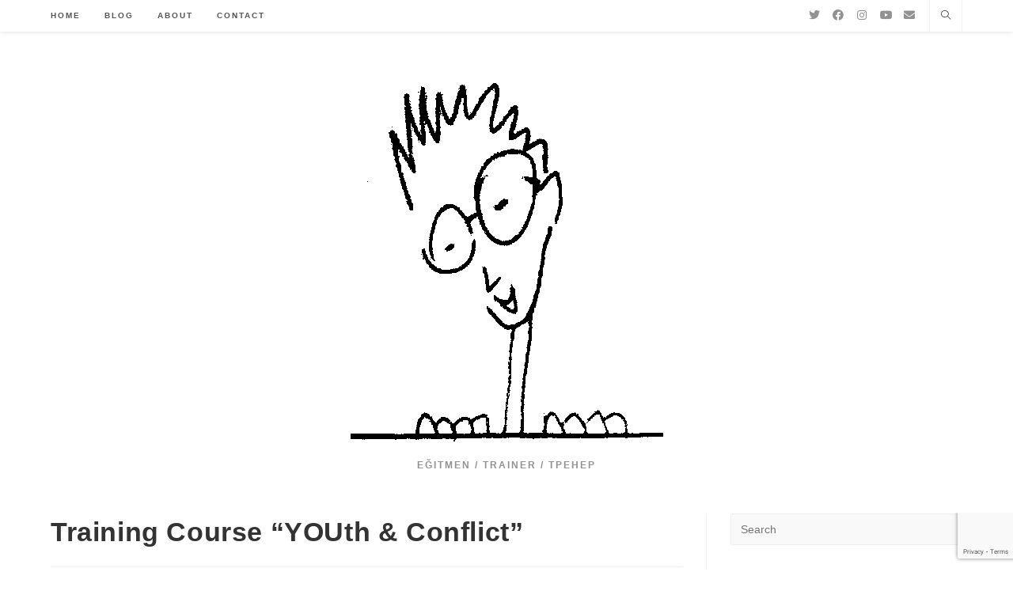

--- FILE ---
content_type: text/html; charset=utf-8
request_url: https://www.google.com/recaptcha/api2/anchor?ar=1&k=6LeLTdsUAAAAAPuyYsYQjB7galZ9ix510L5czlTQ&co=aHR0cHM6Ly91emVsbGkub3JnOjQ0Mw..&hl=en&v=TkacYOdEJbdB_JjX802TMer9&size=invisible&anchor-ms=20000&execute-ms=15000&cb=7soqqv7hotwu
body_size: 45687
content:
<!DOCTYPE HTML><html dir="ltr" lang="en"><head><meta http-equiv="Content-Type" content="text/html; charset=UTF-8">
<meta http-equiv="X-UA-Compatible" content="IE=edge">
<title>reCAPTCHA</title>
<style type="text/css">
/* cyrillic-ext */
@font-face {
  font-family: 'Roboto';
  font-style: normal;
  font-weight: 400;
  src: url(//fonts.gstatic.com/s/roboto/v18/KFOmCnqEu92Fr1Mu72xKKTU1Kvnz.woff2) format('woff2');
  unicode-range: U+0460-052F, U+1C80-1C8A, U+20B4, U+2DE0-2DFF, U+A640-A69F, U+FE2E-FE2F;
}
/* cyrillic */
@font-face {
  font-family: 'Roboto';
  font-style: normal;
  font-weight: 400;
  src: url(//fonts.gstatic.com/s/roboto/v18/KFOmCnqEu92Fr1Mu5mxKKTU1Kvnz.woff2) format('woff2');
  unicode-range: U+0301, U+0400-045F, U+0490-0491, U+04B0-04B1, U+2116;
}
/* greek-ext */
@font-face {
  font-family: 'Roboto';
  font-style: normal;
  font-weight: 400;
  src: url(//fonts.gstatic.com/s/roboto/v18/KFOmCnqEu92Fr1Mu7mxKKTU1Kvnz.woff2) format('woff2');
  unicode-range: U+1F00-1FFF;
}
/* greek */
@font-face {
  font-family: 'Roboto';
  font-style: normal;
  font-weight: 400;
  src: url(//fonts.gstatic.com/s/roboto/v18/KFOmCnqEu92Fr1Mu4WxKKTU1Kvnz.woff2) format('woff2');
  unicode-range: U+0370-0377, U+037A-037F, U+0384-038A, U+038C, U+038E-03A1, U+03A3-03FF;
}
/* vietnamese */
@font-face {
  font-family: 'Roboto';
  font-style: normal;
  font-weight: 400;
  src: url(//fonts.gstatic.com/s/roboto/v18/KFOmCnqEu92Fr1Mu7WxKKTU1Kvnz.woff2) format('woff2');
  unicode-range: U+0102-0103, U+0110-0111, U+0128-0129, U+0168-0169, U+01A0-01A1, U+01AF-01B0, U+0300-0301, U+0303-0304, U+0308-0309, U+0323, U+0329, U+1EA0-1EF9, U+20AB;
}
/* latin-ext */
@font-face {
  font-family: 'Roboto';
  font-style: normal;
  font-weight: 400;
  src: url(//fonts.gstatic.com/s/roboto/v18/KFOmCnqEu92Fr1Mu7GxKKTU1Kvnz.woff2) format('woff2');
  unicode-range: U+0100-02BA, U+02BD-02C5, U+02C7-02CC, U+02CE-02D7, U+02DD-02FF, U+0304, U+0308, U+0329, U+1D00-1DBF, U+1E00-1E9F, U+1EF2-1EFF, U+2020, U+20A0-20AB, U+20AD-20C0, U+2113, U+2C60-2C7F, U+A720-A7FF;
}
/* latin */
@font-face {
  font-family: 'Roboto';
  font-style: normal;
  font-weight: 400;
  src: url(//fonts.gstatic.com/s/roboto/v18/KFOmCnqEu92Fr1Mu4mxKKTU1Kg.woff2) format('woff2');
  unicode-range: U+0000-00FF, U+0131, U+0152-0153, U+02BB-02BC, U+02C6, U+02DA, U+02DC, U+0304, U+0308, U+0329, U+2000-206F, U+20AC, U+2122, U+2191, U+2193, U+2212, U+2215, U+FEFF, U+FFFD;
}
/* cyrillic-ext */
@font-face {
  font-family: 'Roboto';
  font-style: normal;
  font-weight: 500;
  src: url(//fonts.gstatic.com/s/roboto/v18/KFOlCnqEu92Fr1MmEU9fCRc4AMP6lbBP.woff2) format('woff2');
  unicode-range: U+0460-052F, U+1C80-1C8A, U+20B4, U+2DE0-2DFF, U+A640-A69F, U+FE2E-FE2F;
}
/* cyrillic */
@font-face {
  font-family: 'Roboto';
  font-style: normal;
  font-weight: 500;
  src: url(//fonts.gstatic.com/s/roboto/v18/KFOlCnqEu92Fr1MmEU9fABc4AMP6lbBP.woff2) format('woff2');
  unicode-range: U+0301, U+0400-045F, U+0490-0491, U+04B0-04B1, U+2116;
}
/* greek-ext */
@font-face {
  font-family: 'Roboto';
  font-style: normal;
  font-weight: 500;
  src: url(//fonts.gstatic.com/s/roboto/v18/KFOlCnqEu92Fr1MmEU9fCBc4AMP6lbBP.woff2) format('woff2');
  unicode-range: U+1F00-1FFF;
}
/* greek */
@font-face {
  font-family: 'Roboto';
  font-style: normal;
  font-weight: 500;
  src: url(//fonts.gstatic.com/s/roboto/v18/KFOlCnqEu92Fr1MmEU9fBxc4AMP6lbBP.woff2) format('woff2');
  unicode-range: U+0370-0377, U+037A-037F, U+0384-038A, U+038C, U+038E-03A1, U+03A3-03FF;
}
/* vietnamese */
@font-face {
  font-family: 'Roboto';
  font-style: normal;
  font-weight: 500;
  src: url(//fonts.gstatic.com/s/roboto/v18/KFOlCnqEu92Fr1MmEU9fCxc4AMP6lbBP.woff2) format('woff2');
  unicode-range: U+0102-0103, U+0110-0111, U+0128-0129, U+0168-0169, U+01A0-01A1, U+01AF-01B0, U+0300-0301, U+0303-0304, U+0308-0309, U+0323, U+0329, U+1EA0-1EF9, U+20AB;
}
/* latin-ext */
@font-face {
  font-family: 'Roboto';
  font-style: normal;
  font-weight: 500;
  src: url(//fonts.gstatic.com/s/roboto/v18/KFOlCnqEu92Fr1MmEU9fChc4AMP6lbBP.woff2) format('woff2');
  unicode-range: U+0100-02BA, U+02BD-02C5, U+02C7-02CC, U+02CE-02D7, U+02DD-02FF, U+0304, U+0308, U+0329, U+1D00-1DBF, U+1E00-1E9F, U+1EF2-1EFF, U+2020, U+20A0-20AB, U+20AD-20C0, U+2113, U+2C60-2C7F, U+A720-A7FF;
}
/* latin */
@font-face {
  font-family: 'Roboto';
  font-style: normal;
  font-weight: 500;
  src: url(//fonts.gstatic.com/s/roboto/v18/KFOlCnqEu92Fr1MmEU9fBBc4AMP6lQ.woff2) format('woff2');
  unicode-range: U+0000-00FF, U+0131, U+0152-0153, U+02BB-02BC, U+02C6, U+02DA, U+02DC, U+0304, U+0308, U+0329, U+2000-206F, U+20AC, U+2122, U+2191, U+2193, U+2212, U+2215, U+FEFF, U+FFFD;
}
/* cyrillic-ext */
@font-face {
  font-family: 'Roboto';
  font-style: normal;
  font-weight: 900;
  src: url(//fonts.gstatic.com/s/roboto/v18/KFOlCnqEu92Fr1MmYUtfCRc4AMP6lbBP.woff2) format('woff2');
  unicode-range: U+0460-052F, U+1C80-1C8A, U+20B4, U+2DE0-2DFF, U+A640-A69F, U+FE2E-FE2F;
}
/* cyrillic */
@font-face {
  font-family: 'Roboto';
  font-style: normal;
  font-weight: 900;
  src: url(//fonts.gstatic.com/s/roboto/v18/KFOlCnqEu92Fr1MmYUtfABc4AMP6lbBP.woff2) format('woff2');
  unicode-range: U+0301, U+0400-045F, U+0490-0491, U+04B0-04B1, U+2116;
}
/* greek-ext */
@font-face {
  font-family: 'Roboto';
  font-style: normal;
  font-weight: 900;
  src: url(//fonts.gstatic.com/s/roboto/v18/KFOlCnqEu92Fr1MmYUtfCBc4AMP6lbBP.woff2) format('woff2');
  unicode-range: U+1F00-1FFF;
}
/* greek */
@font-face {
  font-family: 'Roboto';
  font-style: normal;
  font-weight: 900;
  src: url(//fonts.gstatic.com/s/roboto/v18/KFOlCnqEu92Fr1MmYUtfBxc4AMP6lbBP.woff2) format('woff2');
  unicode-range: U+0370-0377, U+037A-037F, U+0384-038A, U+038C, U+038E-03A1, U+03A3-03FF;
}
/* vietnamese */
@font-face {
  font-family: 'Roboto';
  font-style: normal;
  font-weight: 900;
  src: url(//fonts.gstatic.com/s/roboto/v18/KFOlCnqEu92Fr1MmYUtfCxc4AMP6lbBP.woff2) format('woff2');
  unicode-range: U+0102-0103, U+0110-0111, U+0128-0129, U+0168-0169, U+01A0-01A1, U+01AF-01B0, U+0300-0301, U+0303-0304, U+0308-0309, U+0323, U+0329, U+1EA0-1EF9, U+20AB;
}
/* latin-ext */
@font-face {
  font-family: 'Roboto';
  font-style: normal;
  font-weight: 900;
  src: url(//fonts.gstatic.com/s/roboto/v18/KFOlCnqEu92Fr1MmYUtfChc4AMP6lbBP.woff2) format('woff2');
  unicode-range: U+0100-02BA, U+02BD-02C5, U+02C7-02CC, U+02CE-02D7, U+02DD-02FF, U+0304, U+0308, U+0329, U+1D00-1DBF, U+1E00-1E9F, U+1EF2-1EFF, U+2020, U+20A0-20AB, U+20AD-20C0, U+2113, U+2C60-2C7F, U+A720-A7FF;
}
/* latin */
@font-face {
  font-family: 'Roboto';
  font-style: normal;
  font-weight: 900;
  src: url(//fonts.gstatic.com/s/roboto/v18/KFOlCnqEu92Fr1MmYUtfBBc4AMP6lQ.woff2) format('woff2');
  unicode-range: U+0000-00FF, U+0131, U+0152-0153, U+02BB-02BC, U+02C6, U+02DA, U+02DC, U+0304, U+0308, U+0329, U+2000-206F, U+20AC, U+2122, U+2191, U+2193, U+2212, U+2215, U+FEFF, U+FFFD;
}

</style>
<link rel="stylesheet" type="text/css" href="https://www.gstatic.com/recaptcha/releases/TkacYOdEJbdB_JjX802TMer9/styles__ltr.css">
<script nonce="rPjPrbEFFaQsd5bPZMHeMw" type="text/javascript">window['__recaptcha_api'] = 'https://www.google.com/recaptcha/api2/';</script>
<script type="text/javascript" src="https://www.gstatic.com/recaptcha/releases/TkacYOdEJbdB_JjX802TMer9/recaptcha__en.js" nonce="rPjPrbEFFaQsd5bPZMHeMw">
      
    </script></head>
<body><div id="rc-anchor-alert" class="rc-anchor-alert"></div>
<input type="hidden" id="recaptcha-token" value="[base64]">
<script type="text/javascript" nonce="rPjPrbEFFaQsd5bPZMHeMw">
      recaptcha.anchor.Main.init("[\x22ainput\x22,[\x22bgdata\x22,\x22\x22,\[base64]/[base64]/e2RvbmU6ZmFsc2UsdmFsdWU6ZVtIKytdfTp7ZG9uZTp0cnVlfX19LGkxPWZ1bmN0aW9uKGUsSCl7SC5ILmxlbmd0aD4xMDQ/[base64]/[base64]/[base64]/[base64]/[base64]/[base64]/[base64]/[base64]/[base64]/RXAoZS5QLGUpOlFVKHRydWUsOCxlKX0sRT1mdW5jdGlvbihlLEgsRixoLEssUCl7aWYoSC5oLmxlbmd0aCl7SC5CSD0oSC5vJiYiOlRRUjpUUVI6IigpLEYpLEgubz10cnVlO3RyeXtLPUguSigpLEguWj1LLEguTz0wLEgudT0wLEgudj1LLFA9T3AoRixIKSxlPWU/[base64]/[base64]/[base64]/[base64]\x22,\[base64]\\u003d\\u003d\x22,\[base64]/CmcKvwq7Dn8OnYCJWwpzCtkMZSsOtEDZKw59+wqjCgV7CtXzDlVzCssONwoUUw7lvwoXCkMOrYMOsZDTChsKmwrYPw6FIw6dbw5tlw5QkwqRuw4QtCHZHw6kAP3UaeyHCsWoVw6HDicK3w4XCtsKARMO/IsOuw6N8wpZ9e03CiSYbOU4fwobDnxsDw6zDs8Kzw7w+fRtFwp7ChMKHUn/CocKeGcK3IDTDsmctNS7DjcOMUV9wbsKJLGPDnMKrNMKDcA3DrGYew63DmcOrO8Odwo7DhDPCiMK0RnrCtFdXw59uwpdIwr5ybcOCNUwXXhslw4YMDh7Dq8KQfcOawqXDksK/wrNIFRXDlVjDr35SYgXDpcOQKMKiwqIYTsK+PsKNW8KWwqcNSSkaXAPCg8K/w58qwrXCusKQwpwhwottw5pLOsKbw5MwaMKHw5A1IX/DrRdsFCjCu2rCnhosw4/[base64]/DhgrCjDnCtsOLwqjDhcOFb3DDujvDlMOIPg9Tw5vCsktCwrsNWMKmPsOkVAh0wqRTYsKVNUADwrkewoPDncKlP8OcYwnCjArCiV/[base64]/[base64]/wpEsHCUiwpLDssKNHsKXRTjCvcKAw5DCl8KXwqHDv8KEwpHClRbCjsK+wrMbwo7CscOsF3TCoA9CdMKOw43DuMOswo40w7ZVZsONw4wAMMOQfMOIwqXDvDtSwpbDrsOnVMKFwpR2AUM8wqxBw4/CpsOOwqPClTjClsOERgHDp8K9wqLDmnw5w7BNwq1uXMK/w4wPwozCogkNbBF4wrnDqnDCii0twrQWworDl8KFBcKJwqUmw7loWcOhw6x/[base64]/[base64]/CnGl8JsOOWgfDoMKcZ8O4XsKKw701wrNSwovCvcKRworCrcKUwqwfwrjCvMOfworDhEXDkHJuLwRCRSVww7J2H8O8wplEwq7DoWovJlLCtXwhw5c/[base64]/[base64]/w48Uw6hTR014wp3CjcORw4fDg38Cw7lEwrlVw6YCwpPCnwTCgArDscOMYgfCgcOSUFLCq8KOH3TDscOATERtQ15PwprDnCs4wqQkw6tow79Hw5hrcjXCoH8VV8Otw4zCrsOSWsKWDxjDhg9uw5sCw4/Cu8OtXEVEw4vDm8KyJ1/DusKJw6bCmE/[base64]/Dq2cOw7coTMK/woDCnMK3AcOZwp7DhFnDvTEDw6F3wqnCl8OFwo1ORMKEw4nDj8KJw64WDcKDb8OTJ3XClSbCg8Kmw7xIQ8OPL8KZw5ozNsK8w5zDl1Imw4HCiyfDjSRFDTlYw4t3Y8K/w7vCvUfDlMKnwpDDgQMGCsO/ScKlClLDsSPCiDQvG2HDsQ9hF8KbK1HDvMOawp8PSwnCjj7DqS/[base64]/Tgp3wqQFby41wqzCnQnCsmXDsw/CuidKGsOIBUp4w6dqw5TCvsKow6rDjMOsTzxJw5jDhgRuw4ggfjN4bBjCiEXCn0PCscONwrQ/w5nDnsOuw51DE0oZWsO6w6jCnSjDqH3ChMOZOMKfwpzCin3Co8KeJMKNw7ITIgQ4X8Kdw7FqBzrDm8OIMMKWw6fDrkouARPCjB92wqREw4LCsBDCnxlBwr/Ci8Kww44SwrvCsXAqEsO0e3MCwppmQMKZfz7CvsKLYhXDo2QVwpJoZMKmP8OMw6NBacKmchjDmxB1wrMOwq54TA50fsKBd8KQwolHVsKuY8ODOwcNwo/Cjz7Dt8Kqw41FDnpcZDsvwrvDm8OOw6LCssORfnnDlER2a8K0w4gMfsOdwrLCtjkzw7bClsKNBQZ3w7oAc8OcM8KEw5x6CVXCs054dsOoLDfCh8KzJMOfWFfDvFTDr8KqXwATw7h/wpvCjm3CqDHCjS7CucOqwo3CpMK4BsOBw69uIsOzw5A3w6ZuCcOJGzPCiSIYwo7DhsK8w73DrWnCpXLCjzFpMcO1esKKIhHDqcOhwpBzw64EfCrCtyTClcOzwq7DsMKFwr/DgcKCwrDCgijDuzwCGDbCvzVhw4LDiMOvU3wIDQBbw4/CtsOhw78ARsKybcODCW42wqTDgcOww5/[base64]/[base64]/[base64]/KnjDniLCgVPDjhjDtMKmw4JNw7bCicOiwoYAw7oLQnAbwqYGC8ORQMKxJMOHwq0ow6kfw5zCuBDDtsKMQcKuw77Cl8O2w41AHUrCnzHCp8OwwpLDmQkGd3YAwqstK8KXw5pPasOSwp93wr9RacO9P1VCwpfDssK3L8OhwrJaZh/Cg1rCtBjCtFc5Rw/Ch1vDqMOuMnQow5Newr7CpVlfbCcYecK6BzvCsMOVecKEwqF2QMKow75yw7jDjsOhw7Iew545wpQCY8K8w4YqfGLDvn5FwpghwqzCnMOYIUgQTsOHSHjDqnHCnSJjCylHwpV5wpzCgj/[base64]/DpsK+UlB4w7/DnQkCLw19ZcOBwp5Ma8OAwoDCh1XCngZzcsOGKRjCv8OVwo/[base64]/CusKMAsO0woLDssOrRCTCtBrDuGXDiMKYQ8OSSsO9WsOmwqcpDcOOwqHCssKsXQvCtHMRwqXDggwEwrZ5wo7DqMK0wrZ2N8Okwo7ChnzDimTCh8KpIF0gJcOdw7TCqMK9H2UUw4rCicKDw4Z9E8KlwrTCoWxhwq/ChVY7w6rCinA7w65nWcKJw694w600C8OqfXrDuC1TPcOGwp/DlMKSwqvCjcOFw7A9VxPCqMKMwrzCnRMXScO6w4I9EMOLw6QWfcOdw5/[base64]/CisKew5Vxwr/CvsOBb8OLwrjCjMOQUEjDj8KowqRsw7pmwpVRUFRLwpkyACwuecOkNmvDkAF8NDoOwovDpMKeeMK4acKNw4xbw7tmw5XDpMKKw6jChMOTLyjDownDlm9PUSrClMOfw643Vjt4w4PCpGICwrDCs8K/dMODw7YUwpZTwrdTwpUJwqbDnVPDoG7DjBDDuVXCmj1MFMOOJ8KMQEXDgQXDvh4iB8K6w6/CmMKsw54uc8OrK8OLwqLCqsKaCFTDk8OHwqlowqBCw5HCmsOTQXTCucKnD8Kvw6zCmcK2wqUJw6MdBjbCgsOEe0rCtTrCpUsTQl9yOcOgw4bCq3RGOFPCvMKhDMOXG8OiFj9vZmcvAi3Cn2/Dr8Kaw4LCm8Kdwp92w7rDvz3CnQHCozHCr8OKw5vCuMKmwqM8wr1kPAN9RXh3w6LDp2/[base64]/Ds8OcwrAGwod/[base64]/[base64]/DqEzDisOLwo4pNcO8HEVmIQ0nw5HCuG/CscK9XMO2wo9Tw4Z5w6pBZWzChl9xJWhdZw/CnSrDjMObwqMmw5jCvsOBXcKEw7Ixw43Ds3PDlw3DggJ0QnxIA8OjO05bwqrCl3g0PMOEw5x8RGbDilpIw48Jw6pzHn7DnSYKw7rDhcKEw5hZAsKNwoUsSTrCiwh8Ihp6woLCq8K0bE0xw5zDmsKZwrfChcOUIMKlw6vCgsOKw75bw47Di8Oxw4sSwqLCrsOjw5/DvBoDw4nCiQvDmsKiGWrCkCLDrjzCjjFGKMKpGxHCrAgqw4M1w5lHwqDCtVcpwoADwpjDnMOQwppNwqnCusOqTDMgesKuUcOeRcKVwovCmwnCnA7Cj3wIwrvChxHDgWsdEcKpw5TCt8KNw5jCtcOtw4TCpcOrYsKgwrvDq1/CsS3CtMOPEcOxK8KUexcww5bCl3DDosOMS8OBM8OEYDI7GcKNT8K2ZRjDtl5VRsK+w67DsMOxw53CoUYqw5sBw40Jw6ZbwrrCqzjDrzMLw6XDoQbCgsKvURw4w4V9w6cew7YLHcKxwpABH8Ktwq/Ch8KvW8O5aC5bw6jCm8KYIyx9CnHCqsKXw7/ChSrDpQXCsMKDHAjDucO1w5rCkAkyS8OAwoIzbUhOZcOtwq/ClgvDtUxKwrlrasOfVAZ7w7jDpcO/[base64]/[base64]/Dn3gdwqEHHMOcanAuWMK1wr1SQcOzwpfDhMOiCVnChMKNw4nCkwjDq8K1worDn8K6woxswrIhYW5xw4bCoSZ+dMKPw4PClsKAR8O6w4/Dq8KkwpNrc1FrC8KYNMKBwogSJ8OIHcKTCMOpw63DglzCgFDDm8K5wpzCo8KqwqVRWcOtwrPDu1knOh/Cn303wqYswosfw5vChEDCkcKEw5vCp2AIwr/Cp8OOfnzDjsKcw4N6wrPCqjZ+wo9owo4Kw69uw5fDm8OXUcOxwqk3wplBRMKNAcOaZjTCh3/Do8Orc8KkLMKywpBXw6t8FcOhw5kawpRTw7AIA8KYw6rCmcO8Qwsuw78QwqnDpcOfOcO2w5rCkMKPwqlJwqLDj8Omw6PDr8OySDEywqt9w4gxHAxkw4dEOMOxA8ORwohSwrdDwr/CmsKUwqcEBMKZwr3CvMK/[base64]/w55Gw7XDmhR5w6fDt8O4YsK7FMK6I8ODwp8hGCfCnTrDncKKAcO0Kh7Dqk4oMSh7wpENw6nDlsK9w71mWsOMw6gjw53CmyhqwonDpgrDj8OZBCVvwrR+K350wq/Cvl/DtcOde8K7DXAhPsOIw6DCm1vCi8OZQsKXw7DDp2HDmkU8N8KjIW7Cj8KfwocWwqfDvUvDlBVUw51hNATDosKTJsOfw6rDmTd2WjE8Y8KVYsKoDhzCrsOnM8Obw5YFd8KBwopNSsKNwoMpdBfDpMOXwo/CisO5wr4CdAUOwqHDjFRwcXfCogQowrAowpvDhFgnwrQuQnpCwqI0w4nDkMKEw4fCniZKwoF7J8Kwwr94E8KwwrTDuMKnQcKTwqMnWmJOw7bDlcOXbR7DrcKHw6x0wrrDs3IWwp9LTMKFwoLCgcKmO8K6BTbCkyU9TUzCpsKTEHjDqUfDv8KowoPDgcO2wrg/RTjDi0HCnUQVwoNDTcKLJ8KpHWbDl8K3wpkiwopZbXPCgWDCj8KHOTxGHjonBknClsOaw5M/w67DsMOOwrEiPTc0a3oTOcOZVMOdwodZT8KKw6k6woNnw4LDqyvDlBTCoMKgZjIywpzDsnR0wofCg8KFw6w6w7FGCcKtwqJ2C8KYw6YDwo7Di8OCXsK1w4XDgsODcsKdC8KVaMOqNxnDqgvDnQprw5TCkAhyHlTCmMOOFcONw4U/wrgZbMK+wo/CqsKdZxrDugtjw7DCrjHDtlQGwpJ2w4DCiGkMZSkCw7/DvBwTwqHDm8K4w74xwr0HwpHCoMK3cnQfJyDDvlsIdcOiIMOCTVXCr8O8R0wiw7HDncO3w5HCkGLCn8KlSUc0wqlhwp3DpmjDlMO4w4HCjsK4wqPDiMKZwppATsKaLVZhwqkbc1xBw5UjwqzChMOaw65hK8KLbcORIMK/Ew3CrWPDjDsBw67Cr8KpShY/[base64]/CosOuw7MocBBrXEPClxpKw6fCnsKnbXnDjF1MEDLDlW7DmcOHHVJmK3zCiUVsw54vwqrCoMOBwrzDl3TCvsKYI8Ofw5jCrBQHwp/CinfDgXQlSBPDmQVywpU0NcObw4dzw79Swrcpw5oXw7xqMcKkw4Q2w5vDuScTNizCmcK+ecOiP8Ovw5AEf8ObSi/CvXE2wrLCuBnDmGpHw7gSw4sLMhkUKyDDnTHDqMOvH8OAbSDDpsKWwpVIAjgIw7LCt8KUHwTDsANiw57DjsKfw5HCosK+R8KBU0B8Wy5hwookwpJcw45RwqrCtGLDs3vDkyRUw4vDpn8mw6R2TXR3w7/CjhbDlMKXCiptHBXDqkvDr8O3Mg/Cl8Kiw5wMBUEZw61bCMO1MMO2w5AKw6QAF8OyScK/w4puw6jCu2HCvMKMwrBxQMKdw7h9Wk/Chi9iZ8KvRcO/JcOeRcKqemvDtHrCiH/DoFjDgTzDtsOQw7BSwp5Ww5LChsKEw7zClXJjwpYtAsKOwrHCjsK5wpbCnEw6dMKldcK6w6c/GgDDmsOkwocSFcKiDMOpLhbDmcKbw7NAPB5TBRnCmCLDqsKMHhnDtnp5w5XClhrCjBLDl8KLJ2TDnU3CosOsck0nwoMpw6keZsKXPFlJwr7ClHjCmMObAV/CgXTCuzdbwr/DkWHCocOGwqjCoxN6TMKKd8Kow4BpUcKQw6IfV8Kaw5vCtBt5TyI7WFDDuwttwokQf1QmdBsfwoIAwp3DkjJwD8O7bCPDry3CpF7DrcKEWcK/[base64]/CtMO5NhsVw553w7N5w7/Do3rCnhnDsVcTUcKIw6wtVsOQwq4UYgXDnsOibFxaIcKIw43DvD/[base64]/CucO/JxXDpiPDmcOuEsOowrXDicKFVDXDkjrDoyR1wq7ChcOsGcOWWw1/YUbCm8K8NsOyMsKZSVnCo8KRIsKJQxnDjw3DkcOXAMKCwqBNwqfCtcKXwrfDjjQkYkTDu0dqwpbCmsKgMsKbwqzDq0vCnsKQwqfCkMO7GVfCssKMDHg5w7EVLnvDucOrw67DqsOJFQRmwqYHw67DhlNywp83Ux/[base64]/DvFgbfcKOF8OSw6bDljbDvsOBw4RlQ8Orw6fDuUhdwoDCqsOkwptkACl4WsOeNyzCllUrwrQ1wrPCggzCol7DksKiw6YnwovDlFLCiMKrw7/CkA7DhcK1XcKpw4k1Xy/[base64]/CkFBjPcKiw6jDigxcbcOoHsOmw4M+RsOVwpIjNFMFwpMeBl7CmsO6w4JtSBnChmJOJw3DvDEfLsOtwrfCuhAZw7vDmcOLw7gdC8OfwrnDlMKxJsOqw6bCgAvDqwl5UMKRwrYmw4BgCcKvw5UzT8KVw6HCvE1UBBTDoDkza1Bww6jCiybChMK/w6bDnXFfE8K9fhzCpFbDiy7DoVzDuTHDq8O/w7XCmiZ6wo0JAsOPwrfCqkzDncKdLsO4w5HCpD9mQhHDhsKAwpLCgBYGbA3DlcKhIsOjw4NSwobCucKdRWrDlHnCpTPDuMKpwrzDkwFybsKab8OoXsKTw5NMwoTCpk3DgcOHwoR5HsOrXMOeT8OIRMOhw7xmw4Ypw6JXYcK/wrjDocKswopWw7XDo8KmwrpZwolBwrs/w5zCnQF5w4AZwrjCtMKwwobCph7CkkbCvSDDgBHDlMOowq/DmMKHwrpxIQlhIRVdX3TCmVrDnsO1w7LCqcKlQsKsw6pVOSPCmGYsUj7Cm1FJFsKiMsKwfCnCkXvDvTPCmGnCmUfCo8OTEkl/w6nDt8KvIWfDtcK0RMORw5ddwpnDkMOQwrHCpsOUwoHDjcOwFcKIfGLDt8Oda3oPwqPDoz3Cl8K+U8Kaw7dDwqjCkMKVw6AcwqLDlUtMH8Kaw4cVNQIMcT5MUl42B8O3w5lqKA/[base64]/CscOhYMKrU8KLL8Opw7/CiQfDv0cRSsKTwq/DnRnDm3xNwo/[base64]/CmcKwHmg8OHFlPHtkR0PDpl4cLsOzXMKswqfDmcOeSFp1eMOrQX8QLsONwrjDsxl1wqdvVizCu2FQflDDhcO0w7vCv8KjRxHDn1ZcDQvCoX/[base64]/DsOVKsKdw7YhwqjDsMK1SmfCkXQIw58zwpnCnlVywoNMwrsBb3rDkkFnB2hWw5rDtcKFFcKLG0TDrsOBwrZjw53DhsOkA8Kkwq5SwqEWIUJIwo9NPgzCpjnCljjDkUrDhhDDsWhYw5DCiD/DqMOfw7DCpirCqsOqdFh9wqBpw7YowovDj8O6VywSwp83wpped8KaWcOre8OXUXJJd8KzLxPDn8OLQcKIcQdDwrPDn8Oqw6PDn8O+BGkow4kVKjnDlUDDqcO5JsKYwozDlR/DscOIwrZ4w54xwoBEwqJuw4DCrBVfw60YcjJYwrnDtsK8w5fCoMK9wpLDs8Kow59IGHozVMKuw7AUZlp1BjFVHHTDrcKGwpM3C8Kzw70TaMK/WFbDjA3DtcKywpvCo1gBw7nCkAFaHMOJw5fDh2x5GsOEci7Dn8K7w4jDg8KjH8OWfcOEwrnClyPDqydHPT3DscK1MMKtwrLDuk/DicK4w70cw6jCthHCj0/[base64]/w57DnMOcw780wpfDlyPCj2F4w6XDqEjDqktfdzXDpGPDiMKJw47CkXLDn8Kmw6HDvQLDhsK8Q8KRwozCtMOVOxx4w5TDkMOzcn7Dn2Nww7/DlDYmwotQCV3DvkViw68TSwHDpkbCvDLDtHRFB3VPMsOmw5VFIsKLHC/DpsOQwqLDjMOsBMOYacKAwp/DrWDDgcKGRTQFw4fDkwTDmMKJPMOQAMOEw4LDqcKbRcKIw5TDgMOld8OKwrrCgcKuwqrDoMOXY3YHw4/[base64]/[base64]/DMOrw4LCk8KhZBEaw4F4VwjCmsO+wpZvwqdWwqLDmkDDt8KMQkPCqSYvTMOmS13DjQM9P8K1w7RqMiBXWMOzwr9hLsKEGMOwHnxXE17CvcObbMODagzCjMOZEQbCiAzCogYXw6DDhDooQsO7w53CuX4PXQU8w6/Dq8O7ZgsRDcOaCMKxw4fCoXDDpsOVHsOjw7J0w7PCgcKdw6HDmHrDiUHDs8OYw4zChknCtUrChcKVw50Yw4R/wq10eTgFw4DDu8KVw740wpjDl8KtQcOBwoYRCMO8wqRUN1TCmyBkw6tHwop/w5MJwo/CqMOVAEXCt0nDhxDDrxvDv8KZw4jCt8KWXMOKWcKRZ3hPw61Aw7/CsUXDssOGIsO6w4pKw5XDlV90LyXClwXDtiIxwp7DgWRnB3DCq8K2aD5zwppZacKPOV/CkDopdcKFw48Mw5DDlcODNTTDn8KMw49VBMOuD0jDpxpBwph5w7wCO3sNw6nCg8O5w6RjCWE+TSTCjcK+dsKuWsOAw4xDGQwtwqsVw5jCvkR1w6rDg8O8BMOoEsOMEsKYRVLCvUJse1TDrcKwwpVIPMOnw7LDisK8dX/CvRDDi8OiLcKvwokXwr3CtsOGwo/[base64]/wpLDl01fAQXCgxZOL8KiATJZwpbCosKdNEXDqsOPF8Krw4bDr8OGGcK5wotmwo7DucKfK8OJw7LCtMK/RcO7C1rCijPCtxAnScKbw5HDuMOcw49Rw58SBcKcw5FBEDDDlChsHsO9JsOOfT0Sw5hpesKodsKkwojCtcK2wrl3LBvCvsOswq7CrDXDuy/DncOuEcKkwoDDimnDh03DgXDCv1oWw6gyZMO+wqHCnMK8w5VnwovDtsOAMgRIw7dbScONRzxHw5ouw4rDuHp6L2XDlhDDmcKJw7h9IsOXwpQ1wqEZw4rDlMKrFF1hw6nCnEwYXMKqGcKeI8OTwpjChlcdUcK7wqDDrMO/HEt3w5fDt8OWwr57bMOMwpLCtzsaZHXDjj7DlMOqw5cYw4nDlMKuwonDnCnDvFnCiz/DisODwotyw6ViacKewq1HTHkyb8K4G2l3LMKTwoJXw6zCpCbDuU7Dv3XDpsKqwpXCnkTDsMKbwqrDi27DrMOzw57CnXkHw4oNw41aw40yWlESXsKqw6krwrbDp8Oiwq7Dk8KCShjCq8K3SD8xWcK3e8O8csOmw4NGPsKowooxLSPDt8OUwobCnXROwqjDsy/DoiTCnyoxCE9jw6jClHfChMKZRcOfw48FCcKkLsKOwrzCn1Q/[base64]/GF0eBcOAYAXCmMKQeQAAwqHDtXvCpWzDgzbCvktEXEovw5Bmw4HDnFDCin7DhMOrwpo2wrHCi1xuOC1Mw4XCjXUUKxJHQxzCtMO/wo5Mw60nwpoWMsKJf8KZw4Qaw5cEB2TCqMOtw7xLwqPDhys+w4AGQMK2wpnDv8KuZ8K9aGLDr8KTw6PDlCdvc2szwo8BLsKRG8KRAjTCu8O2w4TDjMOVB8O/[base64]/DhhjCrMK0w7TDvMK+w6rCmMK3LEjDksK2wr7CtHLCt8OeQljCusO/wo3DrHLCkTYtwpAewozDicODW1xhJn7CnMO6worCncKaf8ORe8OAEsKcVcKCKsOBXULCmihHGcKFwp3DhcKWwobCl3lbHcKswoHDjcORWV84wqrDvsK/[base64]/[base64]/DmsKlECjDvcOJOlUPwpvCrMOYO8KvGVHDt8KPRBDCgsKGw5JJwpwxw7fDicKxA2FRMsK7JE/CsUFHL8KnHjjCp8KAwo5YRQrDnU3CtCDDuEjDlhJzw4hSwpDDsGPCjQccYMOSfwgbw4/CksK+CEjCkB7CscOyw4Vawr40w7UHSg/CmyfClcKuw61wwrkJamx4w50dOsK+Q8OcScOTwoRFw7fDkikCw7bDkMKKSALChsKnw7tqw73CpsK1EsOBUVjCuATDuxHDpWPCqB/[base64]/MwwbOMKYwo7CusORUsKNwpPDtAbCgyvCrgfDlSBocsOZwoI7wr1Mw6IMw7Idwr/[base64]/DnDJpFWdNNsOOwqMuwoY8wqvCvMOAw6cMZMKfb8O6OSzDqsOHw7pjdsKMESV+IMO/CCnDtQoZw7tVZsOcQsOnwpxaOQc1dcOJDizDgTdCcRbCkUXCuTBGcsODw5bDrsKOfnxDwrEVwoNRw5dfSDAtwo0/w5PCpSbDp8OyGGwyTMOXBClwwq4uW2Q9IDYbZys/[base64]/w5YgwqEkPitRLF7DisK+wrMbZH7Cj8OffcKRwr3CgMOUecOjcQPDuRrCsiUvw7fCkMKDdjXCucOnZMKEwph2w6/DrjkvwrdLdWQKwqHCu2XCtcOfCMOnw4PCgMOEw53CgEDCmsKCdcKtwp8/[base64]/C8KXwolFw6lCIMKILyTClMO+A8KqNghBwoPCtcOXbcK8wq97wphTLxNTw4vCu3UiDMOaIsKzTzI8w6Y+w4/CmsOgMcKqw6RsPcODEMKueyBRwqXCjMK+FsKnF8OXdsOBS8KPRcKtQTFdN8Kxwrdcw4bCgsKfw4J/Ix7CscOlw4TCpBF5KwkUwqrCrGFtw5nDkXPDlsKGwqkGYgHCqMKQHyzDnsOBZ1XChSvCoX1qLsKOwovDlMO2woNtEcO5U8Kzwrxmw5fCqk8GMsKQbsK+UAk5wqbDsXxHw5YFDMKVAcO7QlDCqUQVTMKXwqfCujDDuMOTYcOaOiwZOVQMw4FjMhrDom0+w4jDqn/[base64]/Coz7CpkTDt2QEw6sZwpnDlcKNw4PDixAuW8OOw63DhsK7X8OwwonCpMKgwpTCm2Zxw6ZMwrRBw5Jwwo/[base64]/CiEDCrzc6wq/DhhsDX0l5NMOBJyzCrMKGwrTCgMKcXV/CozYxJsOKwpo9QCnCs8KGwo58Km0deMO5w6TCgCnDp8OawrkNZzXCkkBew49ywqVaW8OldzPDrl/Cq8Osw7oFwp1fO0vCrsKLPW/DpcO/w7jCqcO9bDN/[base64]/DpsKVwpNKNgPCv8KYRcOaWz3CvsKBwq/CizYMwp7DiVUTwovCrR82wo7CvsKlwrVtw7scwovDuMKCR8ODwoLDtShXwo80wrRZw7/DtMKtw6Ayw6xoE8O/EDrCun3DjMO6w50Vw6Eaw7kwwoxMQhoHHMKVG8KGwpxbDUDDtRzDnsOLQyMuDMKyKEd2w50Kw6DDl8OkwpPDicKpD8KJUcOXUmnDtsKoM8Oww5PCgMOfWsOIwrrCg33DtnHDvl7DjzQxPcK5GMO7SQTDnsKZBU8Fw57Dpg/[base64]/CksOQZxHDq0dOPcK0XjvDmsKEw7wXBkM/fnNRBcOLw6fDr8OnMGnDsgcQCFYlf3nCgxpUUhs0QA9XC8KKMB/[base64]/CuUTCn3sRw4vDl24twp3DmnlSwqPCq1hpw6zCiggFwowtwoRYwrcewo5Hw4pjcsK8wpjDgxbCmsKlOMKiW8K0wprCnj9fXwEHecKjwpfCpcO4WMOVwqJ6wqNCdxIbw5/Cv1EQw6TCmz9Bw7HCvnhVw51rw5nDgw8bwrssw4bCmcKNXVzDlypRSsK9b8K/[base64]/Ds8O6w7Btd8OjGMOXPsKvw4cGWMKCwrTDrsKjecObw6/Dg8O5FRLCn8KewrxjRGrCrBLCvwpeOsOUZ3gDw7bCqWTCoMOdFFrCjlhgw4xAwq3CmsKEwp/[base64]/CrcKTPxHDrG9tAVUuwrvCsUTChGTDsDQLQnDDoDTCkntLY24Aw6TDtcKEa0HDh3BEFRdPZsOswrHDpVdkw4YMw4Muw4U+wqPCocKPagHDlcOCw4gewqvCsn4Cw7YMHEoeXFPClWrCvXgHw6YsBMOqAxMaw7rCsMOOw5PDsR4dCMO/w5dIQGNzwqHCpsKewqrDmMKEw6DCgMOjw7nDmcKRSjxnwrTDiixRHlbDh8OOIcK+w5HDj8OhwrhOwo7Cj8OvwpjChcKeKFzCrxEqw4/Co3DCgkPDuMOCwqInccK0CcOAOgrDhywdwpPDiMOqwqYhwrjDm8KMw4fCrUQALcKTwo/DkcKVwo55YcONdUvCpMOYdxrDj8KAX8KoeWojf3l+wo02e3VJEsOgYcK0w5rCocKow4JPacKYUMKiOSNQNsKiw4rDq1fDv1rCq1/Cgl9CP8OXVcO+w595w5MLwpVJISLDgsK/[base64]/[base64]/Cti48w68MaVjCrynDiV0dw6HDs8ODVll0w7hKdRvCs8OHwpnDhTHCuGTDpCPDrcK2wqdPw7gCw6XCi3fCocKsZ8Kcw5ggeXNJw5EewoZPXEh5PsKgw7oGw7/DlBUhw4PCvkbCgArCkTVCwpPDoMKcw4fCskkSwpplwrZFSsOFwr/Cr8ObwoDCs8KAeEcawpPCv8K3VRXDt8O8wosjw6XDoMKEw6NjXG/[base64]/bXB5O8OOc8KoJMOZLA3Co1s7w5HDvWkSw4BBwp0ow5jCpGcINsOJwprDsXAYw6/Cm17CvcOiFFXDt8OBL2BdVlgDIMKewqTDt1/CtMOuw4nDml7DlsO1QS3DmyxtwqN5w6h0woPCkMK3wqsLGsKrWBbCmRLCmSvCnALDpVAtwoXDucK2NAoyw40EJsORwrM1YcOZWmA9YMOhK8O9bMKuwp3CpEjDrlgWK8O1OTDChsKxwprDrUluwql/NsOcOMOnw5HDsQY2w63DmX5+w4DCoMK+wobDj8OVwp/[base64]/CohvDtcKXQsOTSlxoDSobEsKnwq/CulwJw7XCjnfCrinCjFhUwrXDhcOBw7AxPmQ4w7/ClUfCjMKCJ1hvw4pFYsKZwqM2wqJ3woLDmlfCkEtfw5o2wpwdw5LDo8OHwq/Di8Kjw5IMH8K3w4PChQjDlcOJXX3CumnCtcO5QB/Ck8K9RCPCg8Oxwog8CyUDwrzDqWkFYsOjSsO+w5nCmyDCi8KWAMOwwrfDvDF8LyXCsinDn8Ktwo5ywqfCgMOqwpPDvCbDm8Ofw7/CmRR0wqXCgAbCl8KpOgkUDynDmsOUPA3CrcKPw70Ew5TCilomw79ew5nCsirCksO4w6DCrMOoWsOhHMOyNsO2UsKDw4l1YsO1w5jDtXR4d8OoEcKEasOjPMONJSvCv8KlwpkKRRrCkw7Do8OJw4HCsxYXwr9/wpnDhz7Co0lDwrbDg8Kww7TDpm9Tw5l4MMKXH8OMwpJbfcKeFGQewpHCoxzDjcKYwqMkMMK6CSE0wq4CwqYQGR7DtC1aw7wdw5JXw7vCil/Cn0ljw7nDlisLKGnDlFpdwo/Ct0jDqmvCvsKjRmQtw7zCggrDlAnCvMO3w6/Co8OFw61TwqYBRhLDhT5Qw4LCiMOwDMKSwpTDhsKCwqYPHsKaI8KqwrNcw54kThJzQwvDicOjw5fDoh7ChGrDq0zDsW0gRVgbbF3CnsKcd2QAw5HCuMKqwpIqOsK5wrBkFQjDvXtxw5zCksO1wqPDh31QPk3CoC0mwrEjDsKfwrrCkTfCjcOUw6Mkw6cUw4tmwo9cwp/DksKgw57DpMOZdMO+w6ROw4fDpDsBf8OYIcKBw6TCtcKswonDhcKQacKXw6zCkRhMwrNSwrRSYkzDrF/[base64]/wqpBw7k6w43DvmfDpmhOw5xdCiXDi30kQsOGwpLDkVYFw7/CtsORXU4Ow6vCssK6w6/Cq8OATj53wpYvwqjCmiYjYDTDghHCmMOGwq/CrjJMIMOTB8OOw5vDqCrDqwHCocKsPAsOw5FRSDDDu8OLCcOBw63DhxHDpcKAw6h/ZE9swp/CiMKnw6lgw5PDhUHCmy/DhV5twrXCscKBw5bDksK9w63Cph4Xw64/O8KlKnXCpiPDpFZawr0qPyUTC8K3w4tkJk4CT2bCq0fCoMKFP8ONVmvDsSVow7sZw7PCt3MQw5oyf0TCnMK2wqZmw6LCnMOkZVEewonDt8Khw7NdKcOLw7New5jCucKIwrg8woRxw5zChMOycA/DihXCvMOhZ0xfwpxII0/DssKyccKGw4l4w45uw6HDjMOAw7RKwq7CrcOZw6fClUVJaRHCpcK2wq/DqFZCw515wqXCtQl0wqnCkV7DvMK1w4B8w47CsMOEw6ICYsOmRcO/wpPDvsKQw7Zyf0InwogCw6TCsnjChT4XHAcKM2nCj8KIVcK9wpF0C8OFf8OAUT5ke8O+ajU/wp1uw7UwbcKrd8OfwrnCuFXCt1AcBsK7w67DqD9ZIsKFXcO0KVwQw4/ChsOCUFjCoMKew4U6XD/DtMKxw79uasKibBDDpF5twop1wr3DiMOUf8OawqvCqMKLwqLCpX5ew5DCk8KQORDDhMOBw7tPLMOZOC0eBMK8YsO1w47Dk1ouHsOuUsOwwofCtAbCmcOfRsOsfyHCjcKPfcKrw6oXAQMyRMOAIMOVw4nDpMKPwpFvK8Kbc8OPwrsWw6zCm8OBFUTDtE4dwpQ/VGpfwqTCiybDtMOoPEROwrBdNlbCnMOjw7/CuMO0wq/DhcKOwq/DsSMkwrzCkWvChcKmwpUoQgzDncKZwobCh8KgwppnworDrB4GXGXDmjfCgVIsSlHDowInwq/CpCooEMO8DV5BYsKnwqnDp8Odw7DDrGExZ8KWT8KvMcO4w7Uoa8K0HsK9wrjDv1/CrcOewqx4wpjDrx1CBnbCr8O/woY+Nmkhwp5Vwq86HcOMw7TDglQ0wqALOx/DtMK7w7kRw53Dm8OHQMKhWRh5IDpbZsOXwobCqcK1QQVBw4Qew4jDtsO3w5Aww4bDqSI5w7zCvDjCh3vCksKjwqlUwpLCqcOHwr0sw4TDk8O5w6nDmsO2fsO+J37DqhQrwoLCuMK7woxgwo7DnMOaw7xjPh/Du8Ouw706wq86wqDCoRYNw4VDwpDChmZNw4VcMHHCi8Kpw54LLGsswq3CksO8EVFKbsKbw5YYw5RzcRBdScOOwrM0NkFhcGsLwr17TsOCw6dLwrIzw4bCuMKww4N0H8Kvb2zCtcOgw57CuMOJw7hHDcKmGsKMwpnCuRtdX8OVw43DtMKcwqoZwo/DlQIPfsKve34PFsOew78fBcOCUsO5LGHClitxKMKwSAvDmsOnCTbCssK/w7rDnMKqF8Odwo3DglvClMOIw6PCljzDjhHCpsObFMKCw4w/UDcKwoYUKz0lw4vDm8Kww7DDl8KawrDCmMKAwr17ccO5w4nCq8Ozw6gjZ3PDgDwUJVgDw60Zw6x+w77CknjDtX8bOgLDq8KDUnHCri/Ds8K8PhPCjsK0wr/Dsw\\u003d\\u003d\x22],null,[\x22conf\x22,null,\x226LeLTdsUAAAAAPuyYsYQjB7galZ9ix510L5czlTQ\x22,0,null,null,null,1,[21,125,63,73,95,87,41,43,42,83,102,105,109,121],[7668936,473],0,null,null,null,null,0,null,0,null,700,1,null,0,\[base64]/tzcYADoGZWF6dTZkEg4Iiv2INxgAOgVNZklJNBoZCAMSFR0U8JfjNw7/vqUGGcSdCRmc4owCGQ\\u003d\\u003d\x22,0,0,null,null,1,null,0,0],\x22https://uzelli.org:443\x22,null,[3,1,1],null,null,null,1,3600,[\x22https://www.google.com/intl/en/policies/privacy/\x22,\x22https://www.google.com/intl/en/policies/terms/\x22],\x22gOIdnFfDXM0Ge/y88wAG97VIPC5idxFP/6Z8tm4T/AU\\u003d\x22,1,0,null,1,1764862643712,0,0,[23,245,157],null,[26,99,245,198,180],\x22RC-Jzw7kk3LI75lEw\x22,null,null,null,null,null,\x220dAFcWeA799SsHJsk01caXf0BTKaNaKPlVVgGLfWr4jNlY1PGzzKp0EnuUPp4_embNSNGUsOTq2VOEV6_s5jMAO9mUR5xBNPJg_g\x22,1764945443841]");
    </script></body></html>